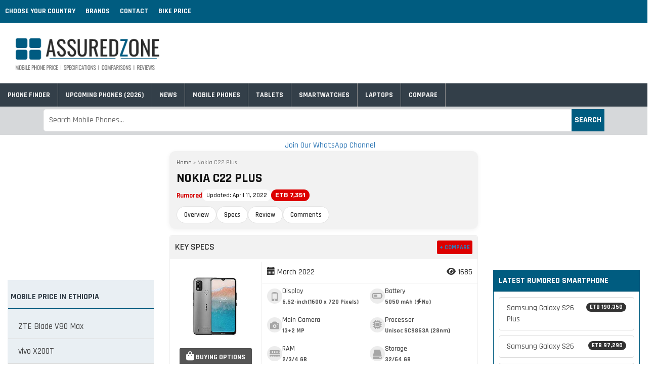

--- FILE ---
content_type: text/html; charset=utf-8
request_url: https://www.assuredzone.com/et/nokia-c22-plus-price-in-ethiopia/
body_size: 17739
content:
<!DOCTYPE html>
<html lang="en" amp="" data-amp-auto-lightbox-disable transformed="self;v=1" i-amphtml-layout="" i-amphtml-no-boilerplate="" i-amphtml-binding>
<head><meta charset="UTF-8"><meta name="viewport" content="width=device-width"><link rel="preconnect" href="https://cdn.ampproject.org"><style amp-runtime="" i-amphtml-version="012512221826001">html{overflow-x:hidden!important}html.i-amphtml-fie{height:100%!important;width:100%!important}html:not([amp4ads]),html:not([amp4ads]) body{height:auto!important}html:not([amp4ads]) body{margin:0!important}body{-webkit-text-size-adjust:100%;-moz-text-size-adjust:100%;-ms-text-size-adjust:100%;text-size-adjust:100%}html.i-amphtml-singledoc.i-amphtml-embedded{-ms-touch-action:pan-y pinch-zoom;touch-action:pan-y pinch-zoom}html.i-amphtml-fie>body,html.i-amphtml-singledoc>body{overflow:visible!important}html.i-amphtml-fie:not(.i-amphtml-inabox)>body,html.i-amphtml-singledoc:not(.i-amphtml-inabox)>body{position:relative!important}html.i-amphtml-ios-embed-legacy>body{overflow-x:hidden!important;overflow-y:auto!important;position:absolute!important}html.i-amphtml-ios-embed{overflow-y:auto!important;position:static}#i-amphtml-wrapper{overflow-x:hidden!important;overflow-y:auto!important;position:absolute!important;top:0!important;left:0!important;right:0!important;bottom:0!important;margin:0!important;display:block!important}html.i-amphtml-ios-embed.i-amphtml-ios-overscroll,html.i-amphtml-ios-embed.i-amphtml-ios-overscroll>#i-amphtml-wrapper{-webkit-overflow-scrolling:touch!important}#i-amphtml-wrapper>body{position:relative!important;border-top:1px solid transparent!important}#i-amphtml-wrapper+body{visibility:visible}#i-amphtml-wrapper+body .i-amphtml-lightbox-element,#i-amphtml-wrapper+body[i-amphtml-lightbox]{visibility:hidden}#i-amphtml-wrapper+body[i-amphtml-lightbox] .i-amphtml-lightbox-element{visibility:visible}#i-amphtml-wrapper.i-amphtml-scroll-disabled,.i-amphtml-scroll-disabled{overflow-x:hidden!important;overflow-y:hidden!important}amp-instagram{padding:54px 0px 0px!important;background-color:#fff}amp-iframe iframe{box-sizing:border-box!important}[amp-access][amp-access-hide]{display:none}[subscriptions-dialog],body:not(.i-amphtml-subs-ready) [subscriptions-action],body:not(.i-amphtml-subs-ready) [subscriptions-section]{display:none!important}amp-experiment,amp-live-list>[update]{display:none}amp-list[resizable-children]>.i-amphtml-loading-container.amp-hidden{display:none!important}amp-list [fetch-error],amp-list[load-more] [load-more-button],amp-list[load-more] [load-more-end],amp-list[load-more] [load-more-failed],amp-list[load-more] [load-more-loading]{display:none}amp-list[diffable] div[role=list]{display:block}amp-story-page,amp-story[standalone]{min-height:1px!important;display:block!important;height:100%!important;margin:0!important;padding:0!important;overflow:hidden!important;width:100%!important}amp-story[standalone]{background-color:#000!important;position:relative!important}amp-story-page{background-color:#757575}amp-story .amp-active>div,amp-story .i-amphtml-loader-background{display:none!important}amp-story-page:not(:first-of-type):not([distance]):not([active]){transform:translateY(1000vh)!important}amp-autocomplete{position:relative!important;display:inline-block!important}amp-autocomplete>input,amp-autocomplete>textarea{padding:0.5rem;border:1px solid rgba(0,0,0,.33)}.i-amphtml-autocomplete-results,amp-autocomplete>input,amp-autocomplete>textarea{font-size:1rem;line-height:1.5rem}[amp-fx^=fly-in]{visibility:hidden}amp-script[nodom],amp-script[sandboxed]{position:fixed!important;top:0!important;width:1px!important;height:1px!important;overflow:hidden!important;visibility:hidden}
/*# sourceURL=/css/ampdoc.css*/[hidden]{display:none!important}.i-amphtml-element{display:inline-block}.i-amphtml-blurry-placeholder{transition:opacity 0.3s cubic-bezier(0.0,0.0,0.2,1)!important;pointer-events:none}[layout=nodisplay]:not(.i-amphtml-element){display:none!important}.i-amphtml-layout-fixed,[layout=fixed][width][height]:not(.i-amphtml-layout-fixed){display:inline-block;position:relative}.i-amphtml-layout-responsive,[layout=responsive][width][height]:not(.i-amphtml-layout-responsive),[width][height][heights]:not([layout]):not(.i-amphtml-layout-responsive),[width][height][sizes]:not(img):not([layout]):not(.i-amphtml-layout-responsive){display:block;position:relative}.i-amphtml-layout-intrinsic,[layout=intrinsic][width][height]:not(.i-amphtml-layout-intrinsic){display:inline-block;position:relative;max-width:100%}.i-amphtml-layout-intrinsic .i-amphtml-sizer{max-width:100%}.i-amphtml-intrinsic-sizer{max-width:100%;display:block!important}.i-amphtml-layout-container,.i-amphtml-layout-fixed-height,[layout=container],[layout=fixed-height][height]:not(.i-amphtml-layout-fixed-height){display:block;position:relative}.i-amphtml-layout-fill,.i-amphtml-layout-fill.i-amphtml-notbuilt,[layout=fill]:not(.i-amphtml-layout-fill),body noscript>*{display:block;overflow:hidden!important;position:absolute;top:0;left:0;bottom:0;right:0}body noscript>*{position:absolute!important;width:100%;height:100%;z-index:2}body noscript{display:inline!important}.i-amphtml-layout-flex-item,[layout=flex-item]:not(.i-amphtml-layout-flex-item){display:block;position:relative;-ms-flex:1 1 auto;flex:1 1 auto}.i-amphtml-layout-fluid{position:relative}.i-amphtml-layout-size-defined{overflow:hidden!important}.i-amphtml-layout-awaiting-size{position:absolute!important;top:auto!important;bottom:auto!important}i-amphtml-sizer{display:block!important}@supports (aspect-ratio:1/1){i-amphtml-sizer.i-amphtml-disable-ar{display:none!important}}.i-amphtml-blurry-placeholder,.i-amphtml-fill-content{display:block;height:0;max-height:100%;max-width:100%;min-height:100%;min-width:100%;width:0;margin:auto}.i-amphtml-layout-size-defined .i-amphtml-fill-content{position:absolute;top:0;left:0;bottom:0;right:0}.i-amphtml-replaced-content,.i-amphtml-screen-reader{padding:0!important;border:none!important}.i-amphtml-screen-reader{position:fixed!important;top:0px!important;left:0px!important;width:4px!important;height:4px!important;opacity:0!important;overflow:hidden!important;margin:0!important;display:block!important;visibility:visible!important}.i-amphtml-screen-reader~.i-amphtml-screen-reader{left:8px!important}.i-amphtml-screen-reader~.i-amphtml-screen-reader~.i-amphtml-screen-reader{left:12px!important}.i-amphtml-screen-reader~.i-amphtml-screen-reader~.i-amphtml-screen-reader~.i-amphtml-screen-reader{left:16px!important}.i-amphtml-unresolved{position:relative;overflow:hidden!important}.i-amphtml-select-disabled{-webkit-user-select:none!important;-ms-user-select:none!important;user-select:none!important}.i-amphtml-notbuilt,[layout]:not(.i-amphtml-element),[width][height][heights]:not([layout]):not(.i-amphtml-element),[width][height][sizes]:not(img):not([layout]):not(.i-amphtml-element){position:relative;overflow:hidden!important;color:transparent!important}.i-amphtml-notbuilt:not(.i-amphtml-layout-container)>*,[layout]:not([layout=container]):not(.i-amphtml-element)>*,[width][height][heights]:not([layout]):not(.i-amphtml-element)>*,[width][height][sizes]:not([layout]):not(.i-amphtml-element)>*{display:none}amp-img:not(.i-amphtml-element)[i-amphtml-ssr]>img.i-amphtml-fill-content{display:block}.i-amphtml-notbuilt:not(.i-amphtml-layout-container),[layout]:not([layout=container]):not(.i-amphtml-element),[width][height][heights]:not([layout]):not(.i-amphtml-element),[width][height][sizes]:not(img):not([layout]):not(.i-amphtml-element){color:transparent!important;line-height:0!important}.i-amphtml-ghost{visibility:hidden!important}.i-amphtml-element>[placeholder],[layout]:not(.i-amphtml-element)>[placeholder],[width][height][heights]:not([layout]):not(.i-amphtml-element)>[placeholder],[width][height][sizes]:not([layout]):not(.i-amphtml-element)>[placeholder]{display:block;line-height:normal}.i-amphtml-element>[placeholder].amp-hidden,.i-amphtml-element>[placeholder].hidden{visibility:hidden}.i-amphtml-element:not(.amp-notsupported)>[fallback],.i-amphtml-layout-container>[placeholder].amp-hidden,.i-amphtml-layout-container>[placeholder].hidden{display:none}.i-amphtml-layout-size-defined>[fallback],.i-amphtml-layout-size-defined>[placeholder]{position:absolute!important;top:0!important;left:0!important;right:0!important;bottom:0!important;z-index:1}amp-img[i-amphtml-ssr]:not(.i-amphtml-element)>[placeholder]{z-index:auto}.i-amphtml-notbuilt>[placeholder]{display:block!important}.i-amphtml-hidden-by-media-query{display:none!important}.i-amphtml-element-error{background:red!important;color:#fff!important;position:relative!important}.i-amphtml-element-error:before{content:attr(error-message)}i-amp-scroll-container,i-amphtml-scroll-container{position:absolute;top:0;left:0;right:0;bottom:0;display:block}i-amp-scroll-container.amp-active,i-amphtml-scroll-container.amp-active{overflow:auto;-webkit-overflow-scrolling:touch}.i-amphtml-loading-container{display:block!important;pointer-events:none;z-index:1}.i-amphtml-notbuilt>.i-amphtml-loading-container{display:block!important}.i-amphtml-loading-container.amp-hidden{visibility:hidden}.i-amphtml-element>[overflow]{cursor:pointer;position:relative;z-index:2;visibility:hidden;display:initial;line-height:normal}.i-amphtml-layout-size-defined>[overflow]{position:absolute}.i-amphtml-element>[overflow].amp-visible{visibility:visible}template{display:none!important}.amp-border-box,.amp-border-box *,.amp-border-box :after,.amp-border-box :before{box-sizing:border-box}amp-pixel{display:none!important}amp-analytics,amp-auto-ads,amp-story-auto-ads{position:fixed!important;top:0!important;width:1px!important;height:1px!important;overflow:hidden!important;visibility:hidden}amp-story{visibility:hidden!important}html.i-amphtml-fie>amp-analytics{position:initial!important}[visible-when-invalid]:not(.visible),form [submit-error],form [submit-success],form [submitting]{display:none}amp-accordion{display:block!important}@media (min-width:1px){:where(amp-accordion>section)>:first-child{margin:0;background-color:#efefef;padding-right:20px;border:1px solid #dfdfdf}:where(amp-accordion>section)>:last-child{margin:0}}amp-accordion>section{float:none!important}amp-accordion>section>*{float:none!important;display:block!important;overflow:hidden!important;position:relative!important}amp-accordion,amp-accordion>section{margin:0}amp-accordion:not(.i-amphtml-built)>section>:last-child{display:none!important}amp-accordion:not(.i-amphtml-built)>section[expanded]>:last-child{display:block!important}
/*# sourceURL=/css/ampshared.css*/</style><meta name="robots" content="index, follow, max-image-preview:large, max-snippet:-1, max-video-preview:-1"><meta property="og:locale" content="en_US"><meta property="og:type" content="article"><meta property="og:title" content="Nokia C22 Plus"><meta property="og:description" content=" Nokia Mobile Price in Ethiopia"><meta property="og:url" content="https://www.assuredzone.com/et/nokia-c22-plus-price-in-ethiopia/"><meta property="og:site_name" content="Assuredzone (ET)"><meta property="article:published_time" content="2022-03-03T05:45:36+00:00"><meta property="article:modified_time" content="2022-04-11T02:18:09+00:00"><meta property="og:image" content="https://www.assuredzone.com/et/wp-content/uploads/sites/16/2022/03/Nokia-C22-Plus-r.jpg"><meta property="og:image:width" content="300"><meta property="og:image:height" content="300"><meta property="og:image:type" content="image/jpeg"><meta name="author" content="AS-Team"><meta name="twitter:card" content="summary_large_image"><meta name="twitter:label1" content="Written by"><meta name="twitter:data1" content="AS-Team"><meta name="generator" content="WordPress 6.9"><meta name="generator" content="AMP Plugin v2.5.5; mode=standard"><meta name="msapplication-TileImage" content="https://www.assuredzone.com/et/wp-content/uploads/sites/16/2021/11/fevicon.png"><link rel="preconnect" href="https://fonts.googleapis.com"><link rel="preload" href="https://maxcdn.bootstrapcdn.com/bootstrap/3.3.7/fonts/glyphicons-halflings-regular.eot#iefix" as="font" crossorigin=""><link rel="preconnect" href="https://fonts.gstatic.com" crossorigin=""><link rel="dns-prefetch" href="https://fonts.gstatic.com"><script async="" src="https://cdn.ampproject.org/v0.mjs" type="module" crossorigin="anonymous"></script><script async nomodule src="https://cdn.ampproject.org/v0.js" crossorigin="anonymous"></script><script src="https://cdn.ampproject.org/v0/amp-ad-0.1.mjs" async="" custom-element="amp-ad" type="module" crossorigin="anonymous"></script><script async nomodule src="https://cdn.ampproject.org/v0/amp-ad-0.1.js" crossorigin="anonymous" custom-element="amp-ad"></script><script src="https://cdn.ampproject.org/v0/amp-analytics-0.1.mjs" async="" custom-element="amp-analytics" type="module" crossorigin="anonymous"></script><script async nomodule src="https://cdn.ampproject.org/v0/amp-analytics-0.1.js" crossorigin="anonymous" custom-element="amp-analytics"></script><script src="https://cdn.ampproject.org/v0/amp-bind-0.1.mjs" async="" custom-element="amp-bind" type="module" crossorigin="anonymous"></script><script async nomodule src="https://cdn.ampproject.org/v0/amp-bind-0.1.js" crossorigin="anonymous" custom-element="amp-bind"></script><script src="https://cdn.ampproject.org/v0/amp-form-0.1.mjs" async="" custom-element="amp-form" type="module" crossorigin="anonymous"></script><script async nomodule src="https://cdn.ampproject.org/v0/amp-form-0.1.js" crossorigin="anonymous" custom-element="amp-form"></script><script src="https://cdn.ampproject.org/v0/amp-mustache-0.2.mjs" async="" custom-template="amp-mustache" type="module" crossorigin="anonymous"></script><script async nomodule src="https://cdn.ampproject.org/v0/amp-mustache-0.2.js" crossorigin="anonymous" custom-template="amp-mustache"></script><link rel="icon" href="https://www.assuredzone.com/et/wp-content/uploads/sites/16/2021/11/fevicon.png" sizes="32x32"><link rel="icon" href="https://www.assuredzone.com/et/wp-content/uploads/sites/16/2021/11/fevicon.png" sizes="192x192"><link rel="stylesheet" href="https://cdnjs.cloudflare.com/ajax/libs/font-awesome/6.7.2/css/all.min.css"><link href="https://fonts.googleapis.com/css2?family=Rajdhani:wght@400;500;600;700&amp;display=block" rel="stylesheet"><link href="https://fonts.googleapis.com/css2?family=Rubik:ital,wght@0,300..900;1,300..900&amp;display=swap" rel="stylesheet"><style amp-custom="">html{font-family:sans-serif;-webkit-text-size-adjust:100%;-ms-text-size-adjust:100%}body{margin:0}aside,details,footer,header,main,nav,section,summary{display:block}[hidden],template{display:none}a{background-color:transparent}a:active,a:hover{outline:0}b{font-weight:700}h1{margin:.67em 0;font-size:2em}small{font-size:80%}amp-img{border:0}button,input,textarea{margin:0;font:inherit;color:inherit}button{overflow:visible}button{text-transform:none}button,html input[type=button],input[type=reset],input[type=submit]{-webkit-appearance:button;cursor:pointer}button[disabled],html input[disabled]{cursor:default}button::-moz-focus-inner,input::-moz-focus-inner{padding:0;border:0}input{line-height:normal}input[type=checkbox],input[type=radio]{-webkit-box-sizing:border-box;-moz-box-sizing:border-box;box-sizing:border-box;padding:0}input[type=number]::-webkit-inner-spin-button,input[type=number]::-webkit-outer-spin-button{height:auto}input[type=search]{-webkit-box-sizing:content-box;-moz-box-sizing:content-box;box-sizing:content-box;-webkit-appearance:textfield}input[type=search]::-webkit-search-cancel-button,input[type=search]::-webkit-search-decoration{-webkit-appearance:none}textarea{overflow:auto}table{border-spacing:0;border-collapse:collapse}td,th{padding:0}@media print{*:not(#_#_#_#_#_#_),:after:not(#_#_#_#_#_#_#_#_),:before:not(#_#_#_#_#_#_#_#_){color:#000;text-shadow:none;background:0 0;-webkit-box-shadow:none;box-shadow:none}a,a:visited{text-decoration:underline}a[href]:after{content:" (" attr(href) ")"}a[href^="javascript:"]:after,a[href^="#"]:after{content:""}amp-img,tr{page-break-inside:avoid}amp-img:not(#_#_#_#_#_#_#_#_){max-width:100%}h2,h3,p{orphans:3;widows:3}h2,h3{page-break-after:avoid}}@font-face{font-family:"Glyphicons Halflings";src:url("https://maxcdn.bootstrapcdn.com/bootstrap/3.3.7/fonts/glyphicons-halflings-regular.eot");src:url("https://maxcdn.bootstrapcdn.com/bootstrap/3.3.7/fonts/glyphicons-halflings-regular.eot#iefix") format("embedded-opentype"),url("https://maxcdn.bootstrapcdn.com/bootstrap/3.3.7/fonts/glyphicons-halflings-regular.woff2") format("woff2"),url("https://maxcdn.bootstrapcdn.com/bootstrap/3.3.7/fonts/glyphicons-halflings-regular.woff") format("woff"),url("https://maxcdn.bootstrapcdn.com/bootstrap/3.3.7/fonts/glyphicons-halflings-regular.ttf") format("truetype"),url("https://maxcdn.bootstrapcdn.com/bootstrap/3.3.7/fonts/glyphicons-halflings-regular.svg#glyphicons_halflingsregular") format("svg")}.glyphicon{position:relative;top:1px;display:inline-block;font-family:"Glyphicons Halflings";font-style:normal;font-weight:400;line-height:1;-webkit-font-smoothing:antialiased;-moz-osx-font-smoothing:grayscale}.glyphicon-search:before{content:""}.glyphicon-remove:before{content:""}.glyphicon-camera:before{content:""}.glyphicon-fire:before{content:""}.glyphicon-warning-sign:before{content:""}.glyphicon-calendar:before{content:""}.glyphicon-hdd:before{content:""}.glyphicon-tasks:before{content:""}.glyphicon-link:before{content:""}.glyphicon-phone:before{content:""}*{-webkit-box-sizing:border-box;-moz-box-sizing:border-box;box-sizing:border-box}:after,:before{-webkit-box-sizing:border-box;-moz-box-sizing:border-box;box-sizing:border-box}html{font-size:10px;-webkit-tap-highlight-color:rgba(0,0,0,0)}body{font-family:"Helvetica Neue",Helvetica,Arial,sans-serif;font-size:14px;line-height:1.42857143;color:#333;background-color:#fff}button,input,textarea{font-family:inherit;font-size:inherit;line-height:inherit}a{color:#337ab7;text-decoration:none}a:focus,a:hover{color:#23527c;text-decoration:underline}a:focus{outline:5px auto -webkit-focus-ring-color;outline-offset:-2px}amp-img{vertical-align:middle}[role=button]{cursor:pointer}h1,h2,h3{font-family:inherit;font-weight:500;line-height:1.1;color:inherit}h1 small,h2 small,h3 small{font-weight:400;line-height:1;color:#777}h1,h2,h3{margin-top:20px;margin-bottom:10px}h1 small,h2 small,h3 small{font-size:65%}h1{font-size:36px}h2{font-size:30px}h3{font-size:24px}p{margin:0 0 10px}small{font-size:85%}ul{margin-top:0;margin-bottom:10px}ul ul{margin-bottom:0}.container{padding-right:15px;padding-left:15px;margin-right:auto;margin-left:auto}@media (min-width:768px){.container{width:750px}}@media (min-width:992px){.container{width:970px}}@media (min-width:1200px){.container{width:1170px}}.container-fluid{padding-right:15px;padding-left:15px;margin-right:auto;margin-left:auto}.row{margin-right:-15px;margin-left:-15px}.col-md-12,.col-md-3,.col-md-4,.col-md-6,.col-md-8{position:relative;min-height:1px;padding-right:15px;padding-left:15px}@media (min-width:992px){.col-md-12,.col-md-3,.col-md-4,.col-md-6,.col-md-8{float:left}.col-md-12{width:100%}.col-md-8{width:66.66666667%}.col-md-6{width:50%}.col-md-4{width:33.33333333%}.col-md-3{width:25%}}table{background-color:transparent}th{text-align:left}table td[class*=col-],table th[class*=col-]{position:static;display:table-cell;float:none}label{display:inline-block;max-width:100%;margin-bottom:5px;font-weight:700}input[type=search]{-webkit-box-sizing:border-box;-moz-box-sizing:border-box;box-sizing:border-box}input[type=checkbox],input[type=radio]{margin:4px 0 0;margin-top:1px \9;line-height:normal}input[type=file]{display:block}input[type=range]{display:block;width:100%}input[type=file]:focus,input[type=checkbox]:focus,input[type=radio]:focus{outline:5px auto -webkit-focus-ring-color;outline-offset:-2px}input[type=search]{-webkit-appearance:none}input[type=checkbox][disabled],input[type=radio][disabled]{cursor:not-allowed}.btn{display:inline-block;padding:6px 12px;margin-bottom:0;font-size:14px;font-weight:400;line-height:1.42857143;text-align:center;white-space:nowrap;vertical-align:middle;-ms-touch-action:manipulation;touch-action:manipulation;cursor:pointer;-webkit-user-select:none;-moz-user-select:none;-ms-user-select:none;user-select:none;background-image:none;border:1px solid transparent;border-radius:4px}.btn:focus-within,.btn:active:focus-within,.btn:active:focus,.btn:focus{outline:5px auto -webkit-focus-ring-color;outline-offset:-2px}.btn:focus-within,.btn:focus,.btn:hover{color:#333;text-decoration:none}.btn:active{background-image:none;outline:0;-webkit-box-shadow:inset 0 3px 5px rgba(0,0,0,.125);box-shadow:inset 0 3px 5px rgba(0,0,0,.125)}.btn[disabled]{cursor:not-allowed;filter:alpha(opacity=65);-webkit-box-shadow:none;box-shadow:none;opacity:.65}.btn-danger{color:#fff;background-color:#d9534f;border-color:#d43f3a}.btn-danger:focus-within,.btn-danger:focus{color:#fff;background-color:#c9302c;border-color:#761c19}.btn-danger:hover{color:#fff;background-color:#c9302c;border-color:#ac2925}.btn-danger:active{color:#fff;background-color:#c9302c;border-color:#ac2925}.btn-danger:active:focus-within,.btn-danger:active:focus,.btn-danger:active:hover{color:#fff;background-color:#ac2925;border-color:#761c19}.btn-danger:active{background-image:none}.btn-danger[disabled]:focus-within,.btn-danger[disabled]:focus,.btn-danger[disabled]:hover{background-color:#d9534f;border-color:#d43f3a}.btn-danger .badge{color:#d9534f;background-color:#fff}.navbar-brand{float:left;height:50px;padding:15px 15px;font-size:18px;line-height:20px}.navbar-brand:focus,.navbar-brand:hover{text-decoration:none}.navbar-brand>amp-img{display:block}.badge{display:inline-block;min-width:10px;padding:3px 7px;font-size:12px;font-weight:700;line-height:1;color:#fff;text-align:center;white-space:nowrap;vertical-align:middle;background-color:#777;border-radius:10px}.badge:empty{display:none}.btn .badge{position:relative;top:-1px}a.badge:focus,a.badge:hover{color:#fff;text-decoration:none;cursor:pointer}.list-group-item>.badge{float:right}.list-group-item>.badge+.badge{margin-right:5px}@-webkit-keyframes progress-bar-stripes{from{background-position:40px 0}to{background-position:0 0}}@-o-keyframes progress-bar-stripes{from{background-position:40px 0}to{background-position:0 0}}@keyframes progress-bar-stripes{from{background-position:40px 0}to{background-position:0 0}}.progress{height:20px;margin-bottom:20px;overflow:hidden;background-color:#f5f5f5;border-radius:4px;-webkit-box-shadow:inset 0 1px 2px rgba(0,0,0,.1);box-shadow:inset 0 1px 2px rgba(0,0,0,.1)}.progress-bar{float:left;width:0;height:100%;font-size:12px;line-height:20px;color:#fff;text-align:center;background-color:#337ab7;-webkit-box-shadow:inset 0 -1px 0 rgba(0,0,0,.15);box-shadow:inset 0 -1px 0 rgba(0,0,0,.15);-webkit-transition:width .6s ease;-o-transition:width .6s ease;transition:width .6s ease}.list-group{padding-left:0;margin-bottom:20px}.list-group-item{position:relative;display:block;padding:10px 15px;margin-bottom:-1px;background-color:#fff;border:1px solid #ddd}.list-group-item:first-child{border-top-left-radius:4px;border-top-right-radius:4px}.list-group-item:last-child{margin-bottom:0;border-bottom-right-radius:4px;border-bottom-left-radius:4px}a.list-group-item,button.list-group-item{color:#555}a.list-group-item:focus,a.list-group-item:hover,button.list-group-item:focus,button.list-group-item:hover{color:#555;text-decoration:none;background-color:#f5f5f5}button.list-group-item{width:100%;text-align:left}.container-fluid:after,.container-fluid:before,.container:after,.container:before,.row:after,.row:before{display:table;content:" "}.container-fluid:after,.container:after,.row:after{clear:both}.faq-section{border:1px solid #eee;border-radius:5px;padding:20px;margin:20px 0}.faq-title{font-size:20px;font-weight:600;margin-bottom:30px;color:#555}.faq-flat-list{max-width:800px;margin:0 auto 40px}.faq-box{border:1px solid #eee;border-radius:6px;padding:16px 20px;margin-bottom:20px;box-shadow:0 2px 4px rgba(0,0,0,.05)}.faq-box .question{font-weight:600;color:#222;margin-bottom:10px;font-size:18px}.faq-box .answer{font-size:16px;color:#555;line-height:1.6}.accordion{margin-bottom:24px;padding:10px 0}.accordion-container{width:100%;max-width:1240px;margin:0 auto;border:3px solid #e0e0e0;border-radius:5px;overflow:hidden}.accordion-item{width:100%}.accordion-trigger{width:100%;display:block;display:flex;background-color:#fafafa;color:#000;padding:24px;font-size:20px;font-weight:500;font-family:"Inter",sans-serif;text-align:left;border:none;gap:16px;justify-content:space-between;cursor:pointer}.accordion-icon{transition:transform .5s}.accordion-item[open] .accordion-icon{transform:rotate(45deg)}.accordion-item:not(:first-of-type) .accordion-trigger{border-top:3px solid #eaeaea}.basic-box h1{font-size:24px}.of-link{font-weight:700}.of-link:not(#_#_#_#_#_#_#_){color:#d30000}.footer-menu{background:#fff;border-top:1px solid #f2f2f2;position:fixed;padding-top:5px;bottom:0;width:100%;z-index:999;display:none}.footer-menu ul li{font-size:14px;float:left;width:25%;padding:5px;text-align:center;text-transform:uppercase}.footer-menu span{display:block}.footer-menu ul li a{color:#333}.menu-icon{color:#333;float:right}.explore-icon{color:#666;font-weight:600;margin-top:0}.wrapper{position:sticky;z-index:999;top:0;width:100%;display:none}.content{display:flex;align-items:center}.content .links{text-transform:uppercase;margin-left:80px;display:flex}.content .links li{list-style:none;line-height:70px;margin-top:10px;border-bottom:1px solid #333}.content .links li:first-of-type{border-bottom:none}.content .links li a,.content .links li label{color:#fff;font-size:14px;font-weight:500;padding:9px 17px;border-radius:3px;transition:all .2s ease}.content .links li label{display:none}.content .links li a:hover,.content .links li label:hover{background:#111}.wrapper input[type="checkbox"]{display:none}.content .links{display:block;position:fixed;background:#14181f;height:100%;width:100%;top:0px;left:-100%;margin-left:0;max-width:350px;overflow-y:auto;padding-bottom:100px;transition:all .2s ease}#show-menu:checked ~ .content .links{left:0%;width:80%}.close-menu{display:flow-root}.content .links li{margin:15px 5px}.content .links li a,.content .links li label{line-height:20px;font-size:16px;display:block;padding:8px 18px;cursor:pointer}.site-name{float:left;width:auto;border:1px solid #fff;border-radius:3px;text-align:center;margin-top:10px;margin-left:10px;padding:3px 5px;font-weight:700;text-transform:uppercase}.site-name amp-img{width:10px;float:right}.site-name a{color:#fff}.mob-search{width:65%;margin-top:-1px;float:right;padding:5px 5px}.mobile-header input:not(#_#_#_#_#_#_#_#_){padding:5px}.mobile-header button:not(#_#_#_#_#_#_#_#_){background:#333;height:35px;width:37px}.mobile-header{display:none}.mobile-header:not(#_#_#_#_#_#_#_){height:50px}.flex{display:flex;align-items:center}.mob-menu{float:left;width:100%;position:relative;border-bottom:1px solid #eee;margin-top:55px;display:none}.mob-menu ul{width:100%;margin:0;padding:0;display:flex;white-space:nowrap;flex-wrap:nowrap;overflow:scroll}.mob-menu li{position:relative;margin:7px 7px;font-size:12px;font-weight:600;text-transform:uppercase}.mob-menu li a{color:#333}.hr-links{background:#d30000;padding:2px 5px;border-radius:5px}.hr-links:not(#_#_#_#_#_#_#_){color:#fff}.mob-menu ul::-webkit-scrollbar{display:none}body{font-family:Rajdhani,sans-serif;font-size:16px;margin:0;padding:0;font-weight:500}*{list-style:none;padding:0}*:not(#_#_#_#_#_#_){text-decoration:none}amp-img{max-width:100%;height:auto}h1,h2,h3{text-transform:uppercase;font-weight:600}h2,h3{font-size:18px;line-height:1.6}input[type="text"],input[type="email"],input[type="url"],input[type="password"],input[type="search"],textarea{color:#666;border:1px solid #000;border-radius:5px;display:block;box-sizing:border-box;width:100%;padding:7px 10px;margin-bottom:5px;font-weight:500}textarea{height:50px}.badge{background:#333}table a{color:#555}#specs-list{margin-bottom:20px;border:5px solid #eee}table{width:100%;font-weight:500;background:#fafafa}th{padding:0 7px;border:5px solid #fff}td{border-bottom:5px solid #fff;width:50%;padding:5px}.pd-head{background:#eee;color:#333;padding:3px;font-weight:700;border-bottom:5px solid #eee;text-transform:uppercase}.btn{margin-bottom:5px;font-weight:600}.top-nav{float:left;position:fixed;z-index:9;width:100%;background:#005c80;margin-bottom:10px;height:45px}.top-nav ul{margin:0;padding:0;line-height:1}.top-nav li{float:left;padding:15px 10px;font-size:14px;text-transform:uppercase;font-weight:700}.top-nav li a{color:#fff}.top-nav li:hover{background:#333f49}.site-header{background:#fff;border:1px solid #fff;height:110px;float:left;margin-top:55px}.ads-banner{margin-top:55px}.ads-margin{float:left;width:100%;margin-top:10px}.navbar-brand > amp-img{margin-top:-12px;width:300px}.main-nav{float:left;width:100%;background:#333f49}.main-nav ul{margin:0;padding:0;line-height:1}.main-nav li{float:left;padding:13px 15px;border-right:1px solid #888;font-size:14px;position:relative;text-transform:uppercase;font-weight:700}.main-nav li a{color:#f2f2f2}.main-nav li:hover{background:#005c80}.search-section{float:left;width:100%;background:#d6d8da;height:55px;margin-bottom:10px;margin-top:1px;padding:1px}.header-search-form{position:relative;padding:1px;display:inline-block;width:100%;margin-top:2px}.header-search-form input{padding:10px;border:1px solid #f1f1f1;width:100%;color:#333}.header-search-form button{text-transform:uppercase;position:absolute;right:0;top:1px;border:0;color:#fff;background:#005c80;height:44px;width:65px;text-align:center;font-weight:700}.widget-item2{border:1px solid #e9eff3;margin-bottom:5px;background:#e9eff3;margin-top:10px}.widget-title2{font-size:1em;border-bottom:2px solid #005c80;text-transform:uppercase;font-weight:700;color:#333f49;padding:0 20px 10px 5px}.widget-item2 ul{margin:0;padding:0}.widget-item2 li{list-style:none;line-height:1.7;font-size:17px;padding:10px 20px 10px;border-bottom:1px solid #ddd}.widget-item2 li:last-of-type{border-bottom:none}.widget-item2 ul li a{color:#444}.widget-item2 li a:hover{color:#005c80}.widget{margin-bottom:20px}.widget-item{width:100%;float:left;margin-top:8px;border:1px solid #005c80}.widget-title{font-size:1em;border-bottom:1px solid #ddd;text-transform:uppercase;font-weight:700;color:#fff;padding:10px 10px;background:#005c80}.widget-item ul{padding:0}.widget-item ul:not(#_#_#_#_#_#_#_#_){margin:0 0}.widget-item li{line-height:1.6;height:auto;list-style:none;font-size:17px;border-bottom:1px solid #ddd;padding:10px 10px}.widget-item li:last-of-type{border-bottom:none}.widget-item ul li a{color:#444}.cat-item{margin:5px 6px;float:left;background:#f2f2f2;text-align:center}.cat-item:not(#_#_#_#_#_#_#_){font-size:15px;line-height:2;width:29%;border-bottom:none;padding:0}.cat-item a{padding:1px 8px;color:#333}.widget-item li a:hover{color:#005c80}.single-list-group{margin:10px 10px}.single-widget-item{border:1px solid #005c80;float:left;width:100%;margin-bottom:10px}.product-box{width:100%;float:left;border:1px solid #eee;border-radius:5px}.sp-head-title{float:left;width:100%;font-size:18px;font-weight:600;text-transform:uppercase;padding:10px;background:#f2f2f2;margin-bottom:5px;border-top-left-radius:5px;border-top-right-radius:5px}.sp-head-title h1{font-size:18px;font-weight:600;margin-top:5px}.comp-btn{background:#d00;float:right;margin-top:0px;border-radius:3px;padding:5px;font-size:12px;font-weight:700;text-transform:uppercase}.comp-btn:not(#_#_#_#_#_#_#_){color:#fff}.img-box{float:left;width:30%;padding:10px;border-right:1px solid #eee}.img-box amp-img{width:200px;display:block}.btn-custom{border-radius:2px;background:#555;font-weight:700;text-transform:uppercase;border:1px solid #555}.basic-box{padding:10px;float:left;width:70%;border-bottom:1px solid #eee}.sp-hits{float:right}.main-key-section{float:left;width:70%;padding:10px;display:grid}.info-greed{display:grid;grid-template-columns:repeat(2,1fr)}.d-flex{display:flex;margin-bottom:20px}.icon{width:30px;height:30px;display:flex;align-items:center;justify-content:center;color:#a6a6a6;background:rgba(196,196,196,.33);border-radius:35px;font-size:18px;padding:7px}.text span:nth-child(1){color:#333;font-size:14px;display:block}.text span:nth-child(2){color:#555;font-size:12px;font-weight:700}.ms-1{margin-top:-5px}.ms-1:not(#_#_#_#_#_#_#_){margin-left:7px}.wise-specs{padding:15px 0;float:left;width:100%;background:#eee;border-bottom-left-radius:5px;border-bottom-right-radius:5px}.fa-bag-shopping{font-size:18px}.wise-specs ul{display:flex;margin:0;padding:0;white-space:nowrap;flex-wrap:nowrap}.wise-specs ul li{margin-right:10px;font-weight:700}.wise-specs ul li a{padding:15px 10px;text-transform:uppercase;color:#555;text-align:center}.wise-specs ul li a:hover{background:#d00;color:#fff}.comment-section{padding:0 10px}.comment-section{float:left;width:100%}.comment-section h3{display:none}.comment-note{text-align:center}.comment-note{background:#f8f9fa;float:left;width:100%;padding:5px;border:1px solid #eee;border-radius:3px;font-weight:700;text-align:center;margin-top:10px}.overview{float:left;width:100%;background:#f2f2f2;padding:10px 20px;border-radius:5px;margin-bottom:10px}.comment-form-author,.comment-form-email{display:inline-block}.comment-form-cookies-consent,.comment-notes{display:none}.comment-form-url{display:none}.submit{background:#d00;border:1px solid #d00;border-radius:5px;padding:5px;color:#fff;font-weight:600;text-transform:uppercase;margin:10px 0}.entry-content{float:left;width:100%;margin-top:20px}.entry-content h2{font-size:18px;margin-bottom:10px;line-height:1.7}.entry-content h3{font-size:18px;line-height:1.7}.entry-content p{line-height:1.9;margin-bottom:20px}.entry-content li{line-height:1.9;margin-bottom:10px}.entry-content a{color:#d30000;font-weight:600}.yellow-rating:not(#_#_#_#_#_#_#_){background:#ffd700}.review-rating{width:100%;float:left;background:#171717;padding:1rem;margin-bottom:10px}.rating-heading{width:100%;display:flex;align-items:center;justify-content:space-between;border-bottom:1px solid #ccc;padding-bottom:.5 rem}.rating-heading{color:#fff;text-transform:capitalize;font-size:18px}.score-assured{width:100%;float:left;padding:0 10px}.score-assured ul{width:100%;display:flex;flex-wrap:wrap;justify-content:space-between}.score-assured ul li{width:45%;float:left;margin:1.5rem 0}.score-assured ul li span{color:#fff;margin:0 0 6px;text-transform:capitalize}.score-assured ul li p{float:right;font-weight:700}.numeric-number{float:right;width:auto;font-size:3.25rem;font-weight:700}.progress{height:8px}.site-footer{background:#222;color:#fff;padding:10px 0}.site-footer span{font-size:14px;color:#959595;text-transform:uppercase;font-weight:600}.footer-widgets{padding:10px;background:#222;border-bottom:1px solid #484a4d;border-top:5px solid #0aaee1;margin-bottom:20px}.footer-widgets,.widget,.widget-item{width:100%;float:left}.footer-widget-area{float:left;width:25%;box-sizing:border-box}.widget-title1{color:#f2f2f2;font-size:15px;font-weight:700;letter-spacing:2px;text-transform:uppercase;margin:15px 0 10px 38px}.widget-item1 li{font-weight:600;font-size:16px;list-style:none;padding:10px 40px;line-height:1.6;white-space:nowrap;overflow:hidden}.widget-item1 li a{color:#959595}@media (max-width:480px){.ads-banner,.widget-item2,.main-nav,.ram,.internal{display:none}.footer-widget-area{width:100%}.widget-item1 li:not(#_#_#_#_#_#_#_#_){margin-left:-30px}.widget-title1{margin-left:10px}.navbar-brand{padding:10px 0}.site-header{height:95px;width:100%}.search-section,.site-main{float:left;width:100%}.search-section{margin-bottom:1px}.right-sidebar{float:left;width:100%}#secondary{margin-top:2px}.desk-header{display:none}.mobile-header,.mob-menu,.footer-menu,.wrapper{display:block}.comment-form-author,.comment-form-email{display:block}.comment-form-author:not(#_#_#_#_#_#_#_),.comment-form-email:not(#_#_#_#_#_#_#_){line-height:1.9;margin-bottom:0}.img-box{width:42%}.main-key-section,.basic-box{width:58%}.info-greed{grid-template-columns:repeat(1,1fr)}}amp-img:is([sizes=auto i],[sizes^="auto," i]){contain-intrinsic-size:3000px 1500px}amp-img.amp-wp-enforced-sizes{object-fit:contain}.amp-wp-default-form-message>p{margin:1em 0;padding:.5em}.amp-wp-default-form-message[submit-success]>p.amp-wp-form-redirecting,.amp-wp-default-form-message[submitting]>p{font-style:italic}.amp-wp-default-form-message[submit-success]>p:not(.amp-wp-form-redirecting){background-color:#90ee90;border:1px solid green;color:#000}.amp-wp-default-form-message[submit-error]>p{background-color:#ffb6c1;border:1px solid red;color:#000}.amp-wp-default-form-message[submit-success]>p:empty{display:none}amp-img img,amp-img noscript{image-rendering:inherit;object-fit:inherit;object-position:inherit}:root{--wp-block-synced-color:#7a00df;--wp-block-synced-color--rgb:122,0,223;--wp-bound-block-color:var(--wp-block-synced-color);--wp-editor-canvas-background:#ddd;--wp-admin-theme-color:#007cba;--wp-admin-theme-color--rgb:0,124,186;--wp-admin-theme-color-darker-10:#006ba1;--wp-admin-theme-color-darker-10--rgb:0,107,160.5;--wp-admin-theme-color-darker-20:#005a87;--wp-admin-theme-color-darker-20--rgb:0,90,135;--wp-admin-border-width-focus:2px}@media (min-resolution:192dpi){:root{--wp-admin-border-width-focus:1.5px}}:root{--wp--preset--font-size--normal:16px;--wp--preset--font-size--huge:42px}html :where(.has-border-color){border-style:solid}html :where([data-amp-original-style*=border-top-color]){border-top-style:solid}html :where([data-amp-original-style*=border-right-color]){border-right-style:solid}html :where([data-amp-original-style*=border-bottom-color]){border-bottom-style:solid}html :where([data-amp-original-style*=border-left-color]){border-left-style:solid}html :where([data-amp-original-style*=border-width]){border-style:solid}html :where([data-amp-original-style*=border-top-width]){border-top-style:solid}html :where([data-amp-original-style*=border-right-width]){border-right-style:solid}html :where([data-amp-original-style*=border-bottom-width]){border-bottom-style:solid}html :where([data-amp-original-style*=border-left-width]){border-left-style:solid}html :where(amp-img[class*=wp-image-]),html :where(amp-anim[class*=wp-image-]){height:auto;max-width:100%}:where(figure){margin:0 0 1em}html :where(.is-position-sticky){--wp-admin--admin-bar--position-offset:var(--wp-admin--admin-bar--height,0px)}@media screen and (max-width:600px){html :where(.is-position-sticky){--wp-admin--admin-bar--position-offset:0px}}.faq-flat-list{margin:30px 0;font-family:rubik}.faq-box{background:#fff;border-left:4px solid #ff6b00;padding:18px 20px;margin-bottom:15px;border-radius:8px;box-shadow:0 4px 12px rgba(0,0,0,.06)}.question{font-size:17px;font-weight:600;margin-bottom:6px;color:#222}.answer{font-size:15px;line-height:1.6;color:#555}.sticky-header{position:sticky;top:50px;z-index:999;background:linear-gradient(180deg,#fff,#f6f7f9);padding-bottom:6px}.sticky-header::after{content:"";display:block;height:1px}.top-section{background:#f2f2f2;padding:14px 14px 10px;border-radius:12px;margin-bottom:12px;box-shadow:0 2px 8px rgba(0,0,0,.06)}.breadcrumbs{font-size:12px;color:#777;margin-bottom:6px}.breadcrumbs a{color:#555;text-decoration:none}.product-title{font-size:22px;line-height:1.3;margin:4px 0 6px;font-weight:800;color:#111}.meta-row{display:flex;align-items:center;gap:8px;flex-wrap:wrap;margin-bottom:10px}.brand{font-size:13px}.brand a{color:#d40000;font-weight:700;text-decoration:none}.updated,.sticky-price{font-size:12px;color:#000;background:#fff;padding:3px 8px;border-radius:20px;white-space:nowrap}.sticky-price{font-family:rubik;background:#d00;color:#fff;font-weight:600}.toc{margin-top:10px}.toc ul{display:flex;gap:8px;padding:0;margin:0;list-style:none}.toc ul li a{display:inline-block;padding:7px 14px;font-size:13px;font-weight:600;color:#333;background:#fff;border-radius:20px;border:1px solid #e2e2e2;white-space:nowrap;text-decoration:none}.toc ul li a:hover{background:#111;color:#fff;border-color:#111}@media (max-width: 767px){.toc ul{overflow-x:auto;overflow-y:hidden;-webkit-overflow-scrolling:touch;scrollbar-width:none;padding-bottom:4px}.toc ul::-webkit-scrollbar{display:none}}@media (min-width: 768px){.product-title{font-size:26px}}.toc-anchor{display:block;position:relative;top:-200px;visibility:hidden}.mobile-republic-banner{display:none;text-align:center}@media (max-width: 767px){.mobile-republic-banner{display:block;margin-bottom:10px}.mobile-republic-banner amp-img{max-width:100%;height:auto}}.hg-table{margin:10px 0}.main-part{border:1px solid #ccc;padding:7px}.amp-wp-ea909fe:not(#_#_#_#_#_){margin-bottom:10px;display:inline-flex;align-items:center;gap:8px;background-color:#25d366;color:white;padding:12px 20px;border-radius:5px;text-decoration:none;font-weight:bold}.amp-wp-291be4d:not(#_#_#_#_#_){color:#d30000}.amp-wp-d812051:not(#_#_#_#_#_){width:75%}.amp-wp-4657001:not(#_#_#_#_#_){color:#fbc000}.amp-wp-337dc0f:not(#_#_#_#_#_){width:70%}

/*# sourceURL=amp-custom.css */</style><link rel="canonical" href="https://www.assuredzone.com/et/nokia-c22-plus-price-in-ethiopia/"><script type="application/ld+json" class="yoast-schema-graph">{"@context":"https://schema.org","@graph":[{"@type":"Article","@id":"https://www.assuredzone.com/et/nokia-c22-plus-price-in-ethiopia/#article","isPartOf":{"@id":"https://www.assuredzone.com/et/nokia-c22-plus-price-in-ethiopia/"},"author":{"name":"AS-Team","@id":"https://www.assuredzone.com/et/#/schema/person/52a0a7417ed5844cbd30cdfcc1275cc8"},"headline":"Nokia C22 Plus","datePublished":"2022-03-03T05:45:36+00:00","dateModified":"2022-04-11T02:18:09+00:00","mainEntityOfPage":{"@id":"https://www.assuredzone.com/et/nokia-c22-plus-price-in-ethiopia/"},"wordCount":8,"commentCount":0,"image":{"@id":"https://www.assuredzone.com/et/nokia-c22-plus-price-in-ethiopia/#primaryimage"},"thumbnailUrl":"https://www.assuredzone.com/et/wp-content/uploads/sites/16/2022/03/Nokia-C22-Plus-r.jpg","articleSection":["Rumored"],"inLanguage":"en-US","potentialAction":[{"@type":"CommentAction","name":"Comment","target":["https://www.assuredzone.com/et/nokia-c22-plus-price-in-ethiopia/#respond"]}]},{"@type":"WebPage","@id":"https://www.assuredzone.com/et/nokia-c22-plus-price-in-ethiopia/","url":"https://www.assuredzone.com/et/nokia-c22-plus-price-in-ethiopia/","name":"Nokia C22 Plus Price in Ethiopia - Assuredzone (ET)","isPartOf":{"@id":"https://www.assuredzone.com/et/#website"},"primaryImageOfPage":{"@id":"https://www.assuredzone.com/et/nokia-c22-plus-price-in-ethiopia/#primaryimage"},"image":{"@id":"https://www.assuredzone.com/et/nokia-c22-plus-price-in-ethiopia/#primaryimage"},"thumbnailUrl":"https://www.assuredzone.com/et/wp-content/uploads/sites/16/2022/03/Nokia-C22-Plus-r.jpg","datePublished":"2022-03-03T05:45:36+00:00","dateModified":"2022-04-11T02:18:09+00:00","author":{"@id":"https://www.assuredzone.com/et/#/schema/person/52a0a7417ed5844cbd30cdfcc1275cc8"},"breadcrumb":{"@id":"https://www.assuredzone.com/et/nokia-c22-plus-price-in-ethiopia/#breadcrumb"},"inLanguage":"en-US","potentialAction":[{"@type":"ReadAction","target":["https://www.assuredzone.com/et/nokia-c22-plus-price-in-ethiopia/"]}]},{"@type":"ImageObject","inLanguage":"en-US","@id":"https://www.assuredzone.com/et/nokia-c22-plus-price-in-ethiopia/#primaryimage","url":"https://www.assuredzone.com/et/wp-content/uploads/sites/16/2022/03/Nokia-C22-Plus-r.jpg","contentUrl":"https://www.assuredzone.com/et/wp-content/uploads/sites/16/2022/03/Nokia-C22-Plus-r.jpg","width":300,"height":300,"caption":"Nokia C22 Plus Price in Ethiopia"},{"@type":"BreadcrumbList","@id":"https://www.assuredzone.com/et/nokia-c22-plus-price-in-ethiopia/#breadcrumb","itemListElement":[{"@type":"ListItem","position":1,"name":"Home","item":"https://www.assuredzone.com/et/"},{"@type":"ListItem","position":2,"name":"Nokia C22 Plus"}]},{"@type":"WebSite","@id":"https://www.assuredzone.com/et/#website","url":"https://www.assuredzone.com/et/","name":"Assuredzone (ET)","description":"Price in Ethiopia","potentialAction":[{"@type":"SearchAction","target":{"@type":"EntryPoint","urlTemplate":"https://www.assuredzone.com/et/?s={search_term_string}"},"query-input":{"@type":"PropertyValueSpecification","valueRequired":true,"valueName":"search_term_string"}}],"inLanguage":"en-US"},{"@type":"Person","@id":"https://www.assuredzone.com/et/#/schema/person/52a0a7417ed5844cbd30cdfcc1275cc8","name":"AS-Team","image":{"@type":"ImageObject","inLanguage":"en-US","@id":"https://www.assuredzone.com/et/#/schema/person/image/","url":"https://secure.gravatar.com/avatar/97955b88ef9fce58e647fd6816932599eea3b14bdb6f2279cb2b7fc25b31f2bc?s=96\u0026d=mm\u0026r=g","contentUrl":"https://secure.gravatar.com/avatar/97955b88ef9fce58e647fd6816932599eea3b14bdb6f2279cb2b7fc25b31f2bc?s=96\u0026d=mm\u0026r=g","caption":"AS-Team"},"description":"AS Team is a group of tech writers at AssuredZone, sharing the latest mobile news, phone launches, and price updates from around the world.","sameAs":["https://www.assuredzone.com"]}]}</script><link rel="alternate" type="application/rss+xml" title="Assuredzone (ET) » Nokia C22 Plus Comments Feed" href="https://www.assuredzone.com/et/nokia-c22-plus-price-in-ethiopia/feed/"><link rel="alternate" title="oEmbed (JSON)" type="application/json+oembed" href="https://www.assuredzone.com/et/wp-json/oembed/1.0/embed?url=https%3A%2F%2Fwww.assuredzone.com%2Fet%2Fnokia-c22-plus-price-in-ethiopia%2F"><link rel="alternate" title="oEmbed (XML)" type="text/xml+oembed" href="https://www.assuredzone.com/et/wp-json/oembed/1.0/embed?url=https%3A%2F%2Fwww.assuredzone.com%2Fet%2Fnokia-c22-plus-price-in-ethiopia%2F&amp;format=xml"><link rel="https://api.w.org/" href="https://www.assuredzone.com/et/wp-json/"><link rel="alternate" title="JSON" type="application/json" href="https://www.assuredzone.com/et/wp-json/wp/v2/posts/2096"><link rel="EditURI" type="application/rsd+xml" title="RSD" href="https://www.assuredzone.com/et/xmlrpc.php?rsd"><link rel="shortlink" href="https://www.assuredzone.com/et/?p=2096"><link rel="apple-touch-icon" href="https://www.assuredzone.com/et/wp-content/uploads/sites/16/2021/11/fevicon.png"><title>Nokia C22 Plus Price in Ethiopia - Assuredzone</title></head>
<body>


<div class="mobile-header top-nav">
    <div class="site-name"><a href="https://www.assuredzone.com/et/">Assuredzone</a></div>
<div class="mob-search">
 <div class="header-line-search "> 
               
    <div class="header-search-form">
    <form role="search" method="get" action="https://www.assuredzone.com/et/" target="_top">
      <input class="col" name="s" type="text" placeholder="Search Mobile Phones..." value="">
   <button class="glyphicon glyphicon-search mob-icon" aria-label="enter"></button>
</form>
    </div>
</div> 
</div>
</div> 

<nav class="flex mob-menu">
  
<ul class="hr-slide">
<li><a href="https://www.assuredzone.com/countries/" class="hr-links">Choose Your Country</a></li>
<li><a href="https://www.assuredzone.com/et/brands/">Brands</a></li>  
  
 
<li><a href="https://www.assuredzone.com/et/upcoming-phones/">Upcoming Phones</a></li>
  
  
  
<li><a href="https://www.assuredzone.com/et/phone-finder/">Phone Finder</a></li>    
<li><a href="https://www.assuredzone.com/et/wearables/">Smartwatches</a></li>
<li><a href="https://www.assuredzone.com/et/tablets/">Tablets</a></li>
<li><a href="https://www.assuredzone.com/et/laptops/">Laptops</a></li>  
<li><a href="https://www.assuredzone.com/ae/compare/">Compare</a></li>
<li><a href="https://91bikee.com/" target="_blank" class="hr-links">Bike Price</a></li>
</ul>

</nav>



    
<div class="desk-header">
<nav class="top-nav"> 
<div class="top-menu-items"><ul>
 <li><a href="https://www.assuredzone.com/countries/">Choose Your Country</a></li>
 <li><a href="https://www.assuredzone.com/et/brands/">Brands</a></li>
 <li><a href="https://www.assuredzone.com/contact/">Contact</a></li>
 <li><a href="https://91bikee.com/" target="_blank">Bike Price</a></li>
</ul> </div>
</nav>  
<div class="container-fluid">
<div class="row">
<header class="site-header col-md-4" role="banner">
<a class="navbar-brand" href="https://www.assuredzone.com/et/"> <amp-img src="https://www.assuredzone.com/et/wp-content/themes/as-360/img/logo.png" alt="Site logo" width="340" height="90" class="amp-wp-enforced-sizes i-amphtml-layout-intrinsic i-amphtml-layout-size-defined" layout="intrinsic" i-amphtml-layout="intrinsic"><i-amphtml-sizer slot="i-amphtml-svc" class="i-amphtml-sizer"><img alt="" aria-hidden="true" class="i-amphtml-intrinsic-sizer" role="presentation" src="[data-uri]"></i-amphtml-sizer><noscript><img src="https://www.assuredzone.com/et/wp-content/themes/as-360/img/logo.png" alt="Site logo" width="340" height="90"></noscript></amp-img></a>
</header> 
<div class="ads-banner col-md-8">
  
</div> 
</div> 
</div> 

 
    
    <nav class="main-nav">    
        <li><a href="https://www.assuredzone.com/et/phone-finder/">Phone Finder</a></li>    
        <li><a href="https://www.assuredzone.com/et/upcoming-phones/">Upcoming Phones (2026)</a></li>
        <li><a href="https://www.assuredzone.com/news/">News</a></li>    
        <li><a href="https://www.assuredzone.com/et/">Mobile Phones</a></li>
        <li><a href="https://www.assuredzone.com/et/tablets/">Tablets</a></li>
        <li><a href="https://www.assuredzone.com/et/wearables/">Smartwatches</a></li>
        <li><a href="https://www.assuredzone.com/et/laptops/">Laptops</a></li>
        <li><a href="https://www.assuredzone.com/et/compare/">Compare</a></li>  
    </nav>

 
  
  
<div class="search-section">
<div class="container">
<div class="header-line-search col-md-12"> 
 
<div class="header-line-search "> 
               
    <div class="header-search-form">
		<form role="search" method="get" action="https://www.assuredzone.com/et/" target="_top">
			<input class="col" name="s" type="text" placeholder="Search Mobile Phones..." value="">
			<button type="submit" aria-label="submit">Search</button>
		</form>
    </div>
</div></div></div>
</div> 
</div> 
 

<div class="container-fluid">
<div id="primary" class="content-area row">

<aside id="secondary" class="col-md-3" role="complementary">
  
<div class="ads-margin">

    

  
  <center>
 <amp-ad layout="fixed" width="320" height="250" type="adsense" data-ad-client="ca-pub-7307761372537463" data-ad-slot="4758729866" class="i-amphtml-layout-fixed i-amphtml-layout-size-defined" style="width:320px;height:250px" i-amphtml-layout="fixed">
</amp-ad>
</center>

 
</div>	
  


<div class="widget">
<div class="widget-item2">
<h2 class="widget-title2">Mobile Price in Ethiopia</h2>
<ul>

 <li><a href="https://www.assuredzone.com/et/zte-blade-v80-max-price-in-ethiopia/"> ZTE Blade V80 Max </a></li>               
 <li><a href="https://www.assuredzone.com/et/vivo-x200t-price-in-ethiopia/"> vivo X200T </a></li>               
 <li><a href="https://www.assuredzone.com/et/samsung-galaxy-s26-plus-price-in-ethiopia/"> Samsung Galaxy S26 Plus </a></li>               
 <li><a href="https://www.assuredzone.com/et/samsung-galaxy-s26-price-in-ethiopia/"> Samsung Galaxy S26 </a></li>               
 <li><a href="https://www.assuredzone.com/et/iqoo-15-ultra-price-in-ethiopia/"> iQOO 15 Ultra </a></li>               

</ul>
</div>


<div class="widget-item2">
<h2 class="widget-title2">Smartwatch Price in Ethiopia</h2>
<ul>

 <li><a href="https://www.assuredzone.com/et/oneplus-watch-3-lite-price-in-ethiopia/"> OnePlus Watch 3 Lite </a></li>               
 <li><a href="https://www.assuredzone.com/et/honor-watch-x5-price-in-ethiopia/"> Honor Watch X5 </a></li>               
 <li><a href="https://www.assuredzone.com/et/redmi-watch-6-price-in-ethiopia/"> Redmi Watch 6 </a></li>               
 <li><a href="https://www.assuredzone.com/et/apple-watch-se-3-price-in-ethiopia/"> Apple Watch SE 3 </a></li>               
 <li><a href="https://www.assuredzone.com/et/apple-watch-series-11-price-in-ethiopia/"> Apple Watch Series 11 </a></li>               

</ul>
</div>



<div class="widget-item2">
<h2 class="widget-title2">Tablets Price in Ethiopia</h2>
<ul>

 <li><a href="https://www.assuredzone.com/et/ulefone-rugking-pad-2-pro-price-in-ethiopia/"> Ulefone RugKing Pad 2 Pro </a></li>               
 <li><a href="https://www.assuredzone.com/et/realme-pad-3-price-in-ethiopia/"> Realme Pad 3 </a></li>               
 <li><a href="https://www.assuredzone.com/et/oneplus-pad-go-2-price-in-ethiopia/"> OnePlus Pad Go 2 </a></li>               
 <li><a href="https://www.assuredzone.com/et/poco-pad-x1-price-in-ethiopia/"> Poco Pad X1 </a></li>               
 <li><a href="https://www.assuredzone.com/et/poco-pad-m1-price-in-ethiopia/"> Poco Pad M1 </a></li>               

</ul>
</div>


<div class="widget-item2">
<h2 class="widget-title2">Laptops Price in Ethiopia</h2>
<ul>

 <li><a href="https://www.assuredzone.com/et/apple-macbook-pro-m3-pro-16-inch-price-in-ethiopia/"> Apple MacBook Pro (M3 Pro, 16-inch) </a></li>               
 <li><a href="https://www.assuredzone.com/et/apple-macbook-pro-m3-max-16-inch-price-in-ethiopia/"> Apple MacBook Pro (M3 Max, 16-inch) </a></li>               
 <li><a href="https://www.assuredzone.com/et/apple-macbook-pro-m3-max-14-inch-price-in-ethiopia/"> Apple MacBook Pro (M3 Max, 14-inch) </a></li>               
 <li><a href="https://www.assuredzone.com/et/apple-macbook-pro-m3-14-inch-price-in-ethiopia/"> Apple MacBook Pro (M3, 14-inch) </a></li>               
 <li><a href="https://www.assuredzone.com/et/dell-inspiron-3520-price-in-ethiopia/"> Dell Inspiron 3520 </a></li>               

</ul>
</div>



</div> 
</aside>
	
	
<main id="main" class="site-main col-md-6">
  
    
  
  


<center>
  
<a class="wp-button amp-wp-ea909fe" href="https://whatsapp.com/channel/0029Vb62NK25fM5WHTvu9N1N" target="_blank" data-amp-original-style="margin-bottom:10px; display:inline-flex;align-items:center;gap:8px;background-color:#25D366;color:white;padding:12px 20px;border-radius:5px;text-decoration:none;font-weight:bold;">
  <amp-img src="https://upload.wikimedia.org/wikipedia/commons/6/6b/WhatsApp.svg" alt="WhatsApp" width="20" height="20" class="amp-wp-enforced-sizes i-amphtml-layout-intrinsic i-amphtml-layout-size-defined" layout="intrinsic" i-amphtml-layout="intrinsic"><i-amphtml-sizer slot="i-amphtml-svc" class="i-amphtml-sizer"><img alt="" aria-hidden="true" class="i-amphtml-intrinsic-sizer" role="presentation" src="[data-uri]"></i-amphtml-sizer><noscript><img src="https://upload.wikimedia.org/wikipedia/commons/6/6b/WhatsApp.svg" alt="WhatsApp" width="20" height="20"></noscript></amp-img>
  Join Our WhatsApp Channel
</a>  
</center>

    
<div class="top-section sticky-header">

  <div class="breadcrumbs"><span><span><a href="https://www.assuredzone.com/et/">Home</a></span> » <span class="breadcrumb_last" aria-current="page">Nokia C22 Plus</span></span></div>
  <h1 class="product-title">Nokia C22 Plus</h1>

  <div class="meta-row">
    <div class="brand">
      <a href="https://www.assuredzone.com/et/rumored/">Rumored</a>                </div>

    <div class="updated">
      Updated: April 11, 2022    </div>

    <div class="sticky-price">
    ETB 7,351    </div>
   
    
   
  </div>







  <div class="toc">
    <ul>
      <li><a href="#overview">Overview</a></li>
                  <li><a href="#specs">Specs</a></li>
    <li><a href="#review">Review</a></li>
    <li><a href="#discuss">Comments</a></li>
    </ul>
  </div>

</div>




<div class="mobile-republic-banner">
  <amp-ad layout="fixed" width="300" height="250" type="adsense" data-ad-client="ca-pub-7307761372537463" data-ad-slot="4758729866" class="i-amphtml-layout-fixed i-amphtml-layout-size-defined" style="width:300px;height:250px" i-amphtml-layout="fixed">
</amp-ad> 
</div>  




<center> </center>

<span id="overview" class="toc-anchor"></span>
<div class="product-box">
<div class="sp-head-title">
<span>Key Specs</span>

<a class="comp-btn" href="https://www.assuredzone.com/et/compare/?c1=Nokia%20C22%20Plus">+ Compare</a>
</div>	
<div class="img-box">

<center>
<a href="https://www.assuredzone.com/et/nokia-c22-plus-price-in-ethiopia/"><amp-img width="300" height="300" src="https://www.assuredzone.com/et/wp-content/uploads/sites/16/2022/03/Nokia-C22-Plus-r.jpg" class="attachment-large size-large wp-post-image amp-wp-enforced-sizes i-amphtml-layout-intrinsic i-amphtml-layout-size-defined" alt="Nokia C22 Plus Price in Ethiopia" title="Nokia C22 Plus" srcset="https://www.assuredzone.com/et/wp-content/uploads/sites/16/2022/03/Nokia-C22-Plus-r.jpg 300w, https://www.assuredzone.com/et/wp-content/uploads/sites/16/2022/03/Nokia-C22-Plus-r-150x150.jpg 150w" sizes="(max-width: 300px) 100vw, 300px" data-hero-candidate="" layout="intrinsic" disable-inline-width="" data-hero i-amphtml-ssr i-amphtml-layout="intrinsic"><i-amphtml-sizer slot="i-amphtml-svc" class="i-amphtml-sizer"><img alt="" aria-hidden="true" class="i-amphtml-intrinsic-sizer" role="presentation" src="[data-uri]"></i-amphtml-sizer><img class="i-amphtml-fill-content i-amphtml-replaced-content" decoding="async" fetchpriority="high" alt="Nokia C22 Plus Price in Ethiopia" src="https://www.assuredzone.com/et/wp-content/uploads/sites/16/2022/03/Nokia-C22-Plus-r.jpg" srcset="https://www.assuredzone.com/et/wp-content/uploads/sites/16/2022/03/Nokia-C22-Plus-r.jpg 300w, https://www.assuredzone.com/et/wp-content/uploads/sites/16/2022/03/Nokia-C22-Plus-r-150x150.jpg 150w" sizes="(max-width: 300px) 100vw, 300px" title="Nokia C22 Plus"></amp-img>  

  
  
 
  
 
</a><a class="btn btn-danger btn-custom" href="https://www.assuredzone.com/checkout/?phone_name=Nokia+C22+Plus"><i class="fa-solid fa-bag-shopping"></i> Buying Options</a> 



 </center>
</div>



<div class="basic-box">
<span class="date-meta"><span class="glyphicon glyphicon-calendar"></span> March 2022</span>
  
  
<span class="sp-hits"><i class="fa fa-eye"></i> 1685  </span>	


</div>

<div class="main-key-section info-greed">

	
<div class="info d-flex">
<div class="icon"><span class="glyphicon glyphicon-phone"></span></div>
<div class="text ms-1"> 
<span>Display</span>
<span>6.52-inch(1600 x 720 Pixels)</span>
</div>	
</div>

<div class="info d-flex">
<div class="icon"><i class="fa-solid fa-battery-half"></i></div>
<div class="text ms-1"> 
<span>Battery</span>
<span>5050 mAh (<i class="fa-solid fa-bolt"></i>No)</span>
</div>	
</div>

<div class="info d-flex">
<div class="icon"><span class="glyphicon glyphicon-camera"></span></div>
<div class="text ms-1"> 
<span>Main Camera</span>
<span>13+2 MP</span>
</div>	
</div>

  
  
<div class="info d-flex">
<div class="icon"><i class="fa-solid fa-microchip"></i></div>
<div class="text ms-1"> 
<span>Processor</span>
<span>Unisoc SC9863A (28nm)</span>
</div>	
</div>



<div class="info d-flex ram">
<div class="icon"><i class="fa-solid fa-memory"></i></div>
<div class="text ms-1"> 
<span>RAM</span>
<span>2/3/4 GB</span>
</div>	
</div>

<div class="info d-flex internal">
<div class="icon"><span class="glyphicon glyphicon-hdd"></span></div>
<div class="text ms-1"> 
<span>Storage</span>
<span>32/64 GB</span>
</div>	
</div>
</div>
  
  
  

<div class="wise-specs">

<ul>


<li><a href="https://www.assuredzone.com/et/emi-calculator/?title=Nokia+C22+Plus&amp;price=7351"> <i class="fa fa-calculator"></i> EMI Calculator
</a></li>
  
    
</ul>
  
  

</div>
  




</div> 
  
  

<div class="comment-note"><span class="glyphicon glyphicon-warning-sign"></span> Unoffical Specifications </div>


<center>
  
     <amp-ad layout="fixed" width="300" height="250" type="adsense" data-ad-client="ca-pub-7307761372537463" data-ad-slot="6676981431" class="i-amphtml-layout-fixed i-amphtml-layout-size-defined" style="width:300px;height:250px" i-amphtml-layout="fixed">
</amp-ad></center>

<div class="entry-content">


<div class="overview"> <h2>Nokia C22 Plus Price in Ethiopia</h2>  
     <p>
        Nokia C22 Plus Price in Ethiopia is expected to start at around ETB 7,351. 
        The smartphone has 6.52-inch        (HD+)
        IPS LCD display with
        1600 x 720 Pixels resolution.
    </p>
    

<table class="hg-table">
<tbody>
<tr>
<th class="main-part" scope="row">Product Name</th>
<td class="main-part">Nokia C22 Plus</td>  
</tr>
  
<tr>
<th class="main-part" scope="row">Price in Ethiopia</th>
<td class="main-part">ETB 7,351</td>  
</tr>  
  
<tr>
<th class="main-part" scope="row">Last Time Price Updated on</th>
<td class="main-part">April 11, 2022</td>  
</tr>
  

    <tr>
        <th class="main-part" scope="row">Explore Price List</th>
        <td class="main-part"> <a href="https://www.assuredzone.com/et/nokia-mobile-price-in-ethiopia/">Nokia Mobile Price in Ethiopia</a>
</td>  
    </tr>

 

<tr>
<th class="main-part" scope="row">Colors</th>
<td class="main-part">Dark Cyan, Warm Gray</td>  
</tr>

<tr>
<th class="main-part" scope="row">Storage Option</th>
<td class="main-part">(2GB+32GB) (3GB+32GB) (3GB+64GB) (4GB+64GB)</td>  
</tr>
</tbody>  
</table>


  
      
    

    </div>
 
    
  
  

  


<h2 id="specs">Nokia C22 Plus Full Specifications</h2>


<div id="specs-list">
<div class="pd-head">Network</div>
<table>
<tbody>
<tr><td>Technology</td><td>GSM/HSPA/LTE</td></tr><tr><td>4G/LTE</td><td>Yes</td></tr><tr><td>5G Support</td><td>No</td></tr><tr><td>SIM Size</td><td>Nano SIM</td></tr><tr><td>SIM Type</td><td>Dual</td></tr></tbody>
</table>
</div>

<div id="specs-list">
<div class="pd-head">General Information</div>
<table>
<tbody>
<tr><td>Manufacturer</td> <td>Rumored </td> </tr>    
<tr><td>Model Name</td><td>Nokia C21 Plus</td></tr><tr><td>Launch Date</td><td>3 March 2022</td></tr><tr><td>Release Date</td><td>March 2022</td></tr><tr><td>Colors</td><td>Dark Cyan, Warm Gray</td></tr><tr><td>Smartphone range</td><td>Budget</td></tr></tbody>
</table>
</div>

<div id="specs-list">
<div class="pd-head">Body</div>
<table>
<tbody>
<tr><td>Dimensions (mm)</td><td>164.8 x 75.9 x 8.6</td></tr><tr><td>Weight (g)</td><td>178</td></tr><tr><td>Materials</td><td>Glass front, aluminum frame, plastic back</td></tr></tbody>
</table>
</div>
  
<div id="specs-list">
<div class="pd-head">Display</div>
<table>
<tbody>
<tr><td>Display Size</td><td>6.52-inch</td></tr><tr><td>Resolution</td><td>1600 x 720 Pixels</td></tr><tr><td>Resolution Type</td><td>HD+</td></tr><tr><td>Display Type</td><td>IPS LCD</td></tr></tbody>
</table>
</div>

<div id="specs-list">
<div class="pd-head">Battery</div>
<table>
<tbody>
<tr><td>Battery Type</td><td>Non-Removable</td></tr><tr><td>Battery Capacity</td><td>5050 mAh</td></tr><tr><td>Fast Charging</td><td>No</td></tr></tbody>
</table>
</div>

<div id="specs-list">
<div class="pd-head">Performance</div>
<table>
<tbody>
<tr><td>Processor</td><td>Unisoc SC9863A (28nm)</td></tr><tr><td>Processor Core</td><td>Octa-core</td></tr><tr><td>Clock Speed</td><td>1.2 GHz</td></tr><tr><td>GPU</td><td>IMG8322</td></tr></tbody>
</table>
</div>

<div id="specs-list">
<div class="pd-head">Storage</div>
<table>
<tbody>
<tr><td>RAM</td><td>2/3/4 GB</td></tr><tr><td>Internal Storage</td><td>32/64 GB</td></tr><tr><td>Expandable Storage</td><td>Yes - MicroSDXC</td></tr><tr><td>Variant</td><td>(2GB+32GB) (3GB+32GB) (3GB+64GB) (4GB+64GB)</td></tr></tbody>
</table>
</div>

<div id="specs-list">
<div class="pd-head">Primary Camera</div>
<table>
<tbody>
<tr><td>Camera Setup</td><td>Dual</td></tr><tr><td>Camera Resolution</td><td>13+2 MP</td></tr><tr><td>Flash</td><td>Yes</td></tr></tbody>
</table>
</div>


<div id="specs-list">
<div class="pd-head">Selfie Camera</div>
<table>
<tbody>
<tr><td>Camera Setup</td><td>Single</td></tr><tr><td>Camera Resolution</td><td>5 MP</td></tr></tbody>
</table>
</div>

<div id="specs-list">
<div class="pd-head">Software</div>
<table>
<tbody>
<tr><td>Operating System</td><td>Android 11</td></tr><tr><td>User Interface (Ui)</td><td>Go Edition</td></tr></tbody>
</table>
</div>

<div id="specs-list">
<div class="pd-head">Connectivity</div>
<table>
<tbody>
<tr><td>Wi-FI</td><td>Yes</td></tr><tr><td>Wi-Fi Version</td><td>802.11 b/g/n</td></tr><tr><td>Hotspot</td><td>Yes</td></tr><tr><td>Bluetooth</td><td>Yes</td></tr><tr><td>Bluetooth Version</td><td>4.2</td></tr><tr><td>GPS</td><td>Yes</td></tr><tr><td>Audio Jack</td><td>3.5 mm</td></tr><tr><td>USB Type</td><td>microUSB 2.0</td></tr><tr><td>OTG</td><td>No</td></tr><tr><td>Infrared</td><td>No</td></tr><tr><td>NFC</td><td>No</td></tr></tbody>
</table>
</div>

<div id="specs-list">
<div class="pd-head">Sensors</div>
<table>
<tbody>
<tr><td>Fingerprint</td><td>Yes (Rear-mounted)</td></tr><tr><td>Accelerometer</td><td>Yes</td></tr><tr><td>Proximity</td><td>Yes</td></tr></tbody>
</table>
</div>


 

<div id="specs-list">
<div class="pd-head" id="price">Price Information</div>
<table>
<tbody>
<tr>
<td width="50%">Price</td>
<td width="50%"><span data-amp-original-style="color:#d30000;" class="amp-wp-291be4d"><b>ETB 7,351</b></span> Approx</td> 
</tr>

  

</tbody>
</table>
</div>
  




<div class="faq-section">
            <div class="faq-title">Nokia C22 Plus Questions and Answers</div>
                <div class="faq-flat-list" itemscope itemtype="https://schema.org/FAQPage">
                    <div class="faq-box" itemscope itemprop="mainEntity" itemtype="https://schema.org/Question">
                <div class="question" itemprop="name">Q) What is the price of Nokia C22 Plus in Ethiopia?</div>
                <div class="answer" itemscope itemprop="acceptedAnswer" itemtype="https://schema.org/Answer">
                    <div itemprop="text">A) Nokia C22 Plus price in Ethiopia is expected to start at around ETB 7,351.</div>
                </div>
            </div>
                    <div class="faq-box" itemscope itemprop="mainEntity" itemtype="https://schema.org/Question">
                <div class="question" itemprop="name">Q) Does Nokia C22 Plus support 5G in Ethiopia?</div>
                <div class="answer" itemscope itemprop="acceptedAnswer" itemtype="https://schema.org/Answer">
                    <div itemprop="text">A) No, Nokia C22 Plus does not support 5G connectivity.</div>
                </div>
            </div>
                    <div class="faq-box" itemscope itemprop="mainEntity" itemtype="https://schema.org/Question">
                <div class="question" itemprop="name">Q) Does Nokia C22 Plus support fast charging?</div>
                <div class="answer" itemscope itemprop="acceptedAnswer" itemtype="https://schema.org/Answer">
                    <div itemprop="text">A) No, Nokia C22 Plus does not support fast charging.</div>
                </div>
            </div>
                    <div class="faq-box" itemscope itemprop="mainEntity" itemtype="https://schema.org/Question">
                <div class="question" itemprop="name">Q) Which colours are available in Nokia C22 Plus?</div>
                <div class="answer" itemscope itemprop="acceptedAnswer" itemtype="https://schema.org/Answer">
                    <div itemprop="text">A) Nokia C22 Plus is available in Dark Cyan, Warm Gray colours.</div>
                </div>
            </div>
            </div>
            </div> 









<div id="specs-list">
<div class="pd-head" id="price">Popular Links</div>
<table>
<tbody>
<tr>
  <td><a href="https://www.assuredzone.com/et/popular-mobile-price-in-ethiopia/"> Popular Mobile Price in Ethiopia </a> </td>
  <td><a href="https://www.assuredzone.com/et/iphone-price-in-ethiopia/"> Apple iPhone Price in Ethiopia </a> </td>
</tr>
  
<tr>
  <td><a href="https://www.assuredzone.com/et/4g-mobile-price-in-ethiopia/"> 4G Mobile Price in Ethiopia </a> </td>
  <td><a href="https://www.assuredzone.com/et/5g-mobile-price-in-ethiopia/"> 5G iPhone Price in Ethiopia </a> </td>
</tr>  
  
  <tr>
  <td><a href="https://www.assuredzone.com/et/upcoming-phones/"> Upcoming Phones Price in Ethiopia </a> </td>
  <td><a href="https://www.assuredzone.com/et/ai-supported-smartphone-price-in-ethiopia/"> AI Supported Smartphone Price in Ethiopia </a> </td>
</tr>  
  
    
  
  
    
  
 
</tbody>
</table>  
</div>  


 


 


<div id="specs-list">
<div class="pd-head" id="price">By Brand</div>
<table>
<tbody>
<tr>
  <td><a href="https://www.assuredzone.com/et/iphone-price-in-ethiopia/">iPhone Price in Ethiopia</a> </td>
  <td><a href="https://www.assuredzone.com/et/samsung-mobile-price-in-ethiopia/">Samsung Mobile Price in Ethiopia</a> </td>
  </tr>
  
<tr>
  <td><a href="https://www.assuredzone.com/et/vivo-mobile-price-in-ethiopia/">Vivo Mobile Price in Ethiopia</a> </td>
  <td><a href="https://www.assuredzone.com/et/oppo-mobile-price-in-ethiopia/">Oppo Mobile Price in Ethiopia</a> </td>
  </tr>
  
<tr>
  <td><a href="https://www.assuredzone.com/et/oneplus-mobile-price-in-ethiopia/">Oneplus Mobile Price in Ethiopia</a> </td>
  <td><a href="https://www.assuredzone.com/et/mi-mobile-price-in-ethiopia/">Xiaomi Mobile Price in Ethiopia</a> </td>
  </tr>  
  
  
</tbody>
</table>
</div> 

  
 
                                            
<span id="review" class="toc-anchor"></span>
<div class="review-rating">
<div class="rating-heading">
      <span>Expert Review </span>
      
            <div class="numeric-number amp-wp-4657001" data-amp-original-style="color:#fbc000;"> 73 </div>
              
          </div>
        <div class="score-assured">
      <ul>
            <li><span>Display</span><p><span data-amp-original-style="color:#fbc000;" class="amp-wp-4657001">75</span></p>
          <div class="progress"><div class="progress-bar yellow-rating amp-wp-d812051" data-amp-original-style="width:75%"></div></div>
        </li>
         <li><span>Performance  </span><p><span data-amp-original-style="color:#fbc000;" class="amp-wp-4657001">75</span></p>
          <div class="progress"><div class="progress-bar yellow-rating amp-wp-d812051" data-amp-original-style="width:75%"></div></div>
        </li>
                        <li><span>Battery  </span><p><span data-amp-original-style="color:#fbc000;" class="amp-wp-4657001">75</span></p>
          <div class="progress"><div class="progress-bar yellow-rating amp-wp-d812051" data-amp-original-style="width:75%"></div></div>
        </li>
                        <li><span>Camera</span><p><span data-amp-original-style="color:#fbc000;" class="amp-wp-4657001">70</span></p>
          <div class="progress"><div class="progress-bar yellow-rating amp-wp-337dc0f" data-amp-original-style="width:70%"></div></div>
        </li>
              </ul>
    </div>

</div> 
<section id="accordion" class="accordion">
    <div class="accordion-container">

      <details class="accordion-item">
        <summary class="accordion-trigger">
          <span class="accordion-title">
            Comments
          </span>
          <i class="accordion-icon fa fa-plus" aria-hidden="true"></i>
        </summary>

        <div class="accordion-content">
         <div class="comment-section" id="discuss"> 



			

	
	<div id="respond" class="comment-respond">
		<h3 id="reply-title" class="comment-reply-title"><span data-amp-bind-text='ampCommentThreading.replyTo ? ampCommentThreading.replyTo : "Leave a Reply"' i-amphtml-binding>Leave a Reply</span> <small><a rel="nofollow" id="cancel-comment-reply-link" href="/et/nokia-c22-plus-price-in-ethiopia/#respond" hidden data-amp-bind-hidden='ampCommentThreading.commentParent == "0"' on='tap:AMP.setState({ampCommentThreading: {"replyTo":"","commentParent":"0"}})' i-amphtml-binding>Cancel reply</a></small></h3><form method="post" id="commentform" class="comment-form" action-xhr="https://www.assuredzone.com/et/wp-comments-post.php?_wp_amp_action_xhr_converted=1" target="_top" on='submit-success:commentform.clear,AMP.setState({ampCommentThreading: {"replyTo":"","commentParent":"0"}})'><amp-state id="ampCommentThreading" class="i-amphtml-layout-container" i-amphtml-layout="container"><script type="application/json">{"replyTo":"","commentParent":"0"}</script></amp-state><p class="comment-notes"><span id="email-notes">Your email address will not be published.</span> <span class="required-field-message">Required fields are marked <span class="required">*</span></span></p><p class="comment-form-comment"><label for="comment">Comment <span class="required">*</span></label> <textarea id="comment" name="comment" cols="45" rows="8" maxlength="65525" required="required"></textarea></p><p class="comment-form-author"><label for="author">Name <span class="required">*</span></label> <input id="author" name="author" type="text" value="" size="30" maxlength="245" autocomplete="name" required="required"></p>
<p class="comment-form-email"><label for="email">Email <span class="required">*</span></label> <input id="email" name="email" type="text" value="" size="30" maxlength="100" aria-describedby="email-notes" autocomplete="email" required="required"></p>
<p class="comment-form-url"><label for="url">Website</label> <input id="url" name="url" type="text" value="" size="30" maxlength="200" autocomplete="url"></p>
<p class="comment-form-cookies-consent"><input id="wp-comment-cookies-consent" name="wp-comment-cookies-consent" type="checkbox" value="yes"> <label for="wp-comment-cookies-consent">Save my name, email, and website in this browser for the next time I comment.</label></p>
<p class="form-submit"><input name="submit" type="submit" id="submit" class="submit" value="Post Comment"> <input type="hidden" name="comment_post_ID" value="2096" id="comment_post_ID">
<input type="hidden" name="comment_parent" id="comment_parent" value="0" data-amp-bind-value="ampCommentThreading.commentParent" i-amphtml-binding>
</p><div class="amp-wp-default-form-message" submit-error=""><template type="amp-mustache"><p class="{{#redirecting}}amp-wp-form-redirecting{{/redirecting}}">{{#message}}{{{message}}}{{/message}}{{^message}}Your submission failed.<small>The server responded with {{status_text}} (code {{status_code}}). Please contact the developer of this form processor to improve this message. <a href="https://amp-wp.org/?p=5463" target="_blank">Learn More</a></small>{{/message}}</p></template></div><div class="amp-wp-default-form-message" submit-success=""><template type="amp-mustache"><p class="{{#redirecting}}amp-wp-form-redirecting{{/redirecting}}">{{#message}}{{{message}}}{{/message}}{{^message}}<small>The server responded with {{status_text}} (code {{status_code}}). Please contact the developer of this form processor to improve this message. Please contact the developer of this form processor to improve this message. <a href="https://amp-wp.org/?p=5463" target="_blank">Learn More</a></small>{{/message}}</p></template></div><div class="amp-wp-default-form-message" submitting=""><template type="amp-mustache"><p>Submitting…</p></template></div></form>	</div>
	 </div>
        </div>
      </details>

</div>

</section>



</div>


<script type="application/ld+json">{"@context":"http://schema.org/","@type":"Product","category":"Mobile Phones","name":"Nokia C22 Plus","url":"https://www.assuredzone.com/et/nokia-c22-plus-price-in-ethiopia/","image":"https://www.assuredzone.com/et/wp-content/uploads/sites/16/2022/03/Nokia-C22-Plus-r.jpg","description":"Nokia C22 Plus Smartphone comes with a 6.52-inch IPS LCD Display and runs Android 11 Operating System. It has 2/3/4 GB of RAM and 32/64 GB of internal storage. The smartphone features a 13+2 MP Primary camera and 5 MP Selfie camera.","sku":"-Nokia C22 Plus","mpn":"-Nokia C22 Plus ","model":"-Nokia C22 Plus","brand":{"@type":"Brand","name":"Rumored"},"aggregateRating":{"@type":"AggregateRating","ratingValue":"3.9","bestRating":"5","worstRating":"1","reviewCount":"1"},"author":{"@type":"Person","name":"assuredzone"}}</script>
        

    </main>
<aside id="right" class="col-md-3 right-sidebar">
<center>
 <amp-ad layout="fixed" width="320" height="250" type="adsense" data-ad-client="ca-pub-7307761372537463" data-ad-slot="3615744980" class="i-amphtml-layout-fixed i-amphtml-layout-size-defined" style="width:320px;height:250px" i-amphtml-layout="fixed">
</amp-ad>
</center>

     
<div class="widget">
  
<div class="single-widget-item">

<div class="widget-title">Latest Rumored smartphone</div>

    
<ul class="list-group single-list-group">
<li>	
 <a href="https://www.assuredzone.com/et/samsung-galaxy-s26-plus-price-in-ethiopia/" class="list-group-item">
    <span class="badge">ETB 190,350</span>
    Samsung Galaxy S26 Plus
  </a>
	</li>
</ul>  

    
<ul class="list-group single-list-group">
<li>	
 <a href="https://www.assuredzone.com/et/samsung-galaxy-s26-price-in-ethiopia/" class="list-group-item">
    <span class="badge">ETB 97,290</span>
    Samsung Galaxy S26
  </a>
	</li>
</ul>  

    
<ul class="list-group single-list-group">
<li>	
 <a href="https://www.assuredzone.com/et/iqoo-15-ultra-price-in-ethiopia/" class="list-group-item">
    <span class="badge">ETB 177,660</span>
    iQOO 15 Ultra
  </a>
	</li>
</ul>  

    
<ul class="list-group single-list-group">
<li>	
 <a href="https://www.assuredzone.com/et/moto-g77-price-in-ethiopia/" class="list-group-item">
    <span class="badge">ETB 33,840</span>
    Moto G77
  </a>
	</li>
</ul>  

    
<ul class="list-group single-list-group">
<li>	
 <a href="https://www.assuredzone.com/et/infinix-note-edge-price-in-ethiopia/" class="list-group-item">
    <span class="badge">ETB 42,300</span>
    Infinix Note Edge
  </a>
	</li>
</ul>  

    
<ul class="list-group single-list-group">
<li>	
 <a href="https://www.assuredzone.com/et/realme-16-price-in-ethiopia/" class="list-group-item">
    <span class="badge">ETB 54,990</span>
    Realme 16
  </a>
	</li>
</ul>  


</div>



<div class="widget-item">
    
<div class="widget-title">Smartphone Brands</div>
<ul>
<li class="cat-item"><a href="https://www.assuredzone.com/et/ai-plus/">Ai+</a> </li>
<li class="cat-item"><a href="https://www.assuredzone.com/et/alcatel/">Alcatel</a> </li>
<li class="cat-item"><a href="https://www.assuredzone.com/et/apple/">Apple</a> </li>
<li class="cat-item"><a href="https://www.assuredzone.com/et/asus/">Asus</a> </li>
<li class="cat-item"><a href="https://www.assuredzone.com/et/blackberry/">Blackberry</a> </li>
<li class="cat-item"><a href="https://www.assuredzone.com/et/blackview/">Blackview</a> </li>
<li class="cat-item"><a href="https://www.assuredzone.com/et/blu/">BLU</a> </li>
<li class="cat-item"><a href="https://www.assuredzone.com/et/coolpad/">Coolpad</a> </li>
<li class="cat-item"><a href="https://www.assuredzone.com/et/cubot/">Cubot</a> </li>
<li class="cat-item"><a href="https://www.assuredzone.com/et/doogee/">Doogee</a> </li>
<li class="cat-item"><a href="https://www.assuredzone.com/et/energizer/">Energizer</a> </li>
<li class="cat-item"><a href="https://www.assuredzone.com/et/fairphone/">Fairphone</a> </li>
<li class="cat-item"><a href="https://www.assuredzone.com/et/gionee/">Gionee</a> </li>
<li class="cat-item"><a href="https://www.assuredzone.com/et/google/">Google</a> </li>
<li class="cat-item"><a href="https://www.assuredzone.com/et/hmd/">HMD</a> </li>
<li class="cat-item"><a href="https://www.assuredzone.com/et/honor/">Honor</a> </li>
<li class="cat-item"><a href="https://www.assuredzone.com/et/htc/">HTC</a> </li>
<li class="cat-item"><a href="https://www.assuredzone.com/et/huawei/">Huawei</a> </li>
<li class="cat-item"><a href="https://www.assuredzone.com/et/infinix/">Infinix</a> </li>
<li class="cat-item"><a href="https://www.assuredzone.com/et/itel/">Itel</a> </li>
<li class="cat-item"><a href="https://www.assuredzone.com/et/lava/">Lava</a> </li>
<li class="cat-item"><a href="https://www.assuredzone.com/et/lenovo/">Lenovo</a> </li>
<li class="cat-item"><a href="https://www.assuredzone.com/et/lg/">LG</a> </li>
<li class="cat-item"><a href="https://www.assuredzone.com/et/meizu/">Meizu</a> </li>
<li class="cat-item"><a href="https://www.assuredzone.com/et/micromax/">Micromax</a> </li>
<li class="cat-item"><a href="https://www.assuredzone.com/et/microsoft/">Microsoft</a> </li>
<li class="cat-item"><a href="https://www.assuredzone.com/et/motorola/">Motorola</a> </li>
<li class="cat-item"><a href="https://www.assuredzone.com/et/nokia/">Nokia</a> </li>
<li class="cat-item"><a href="https://www.assuredzone.com/et/nothing/">Nothing</a> </li>
<li class="cat-item"><a href="https://www.assuredzone.com/et/oneplus/">Oneplus</a> </li>
<li class="cat-item"><a href="https://www.assuredzone.com/et/oppo/">Oppo</a> </li>
<li class="cat-item"><a href="https://www.assuredzone.com/et/oukitel/">Oukitel</a> </li>
<li class="cat-item"><a href="https://www.assuredzone.com/et/philips/">Philips</a> </li>
<li class="cat-item"><a href="https://www.assuredzone.com/et/polestar/">Polestar</a> </li>
<li class="cat-item"><a href="https://www.assuredzone.com/et/realme/">Realme</a> </li>
<li class="cat-item"><a href="https://www.assuredzone.com/et/rumored/">Rumored</a> </li>
<li class="cat-item"><a href="https://www.assuredzone.com/et/samsung/">Samsung</a> </li>
<li class="cat-item"><a href="https://www.assuredzone.com/et/sharp/">Sharp</a> </li>
<li class="cat-item"><a href="https://www.assuredzone.com/et/sony/">Sony</a> </li>
<li class="cat-item"><a href="https://www.assuredzone.com/et/symphony/">Symphony</a> </li>
<li class="cat-item"><a href="https://www.assuredzone.com/et/tcl/">TCL</a> </li>
<li class="cat-item"><a href="https://www.assuredzone.com/et/tecno/">Tecno</a> </li>
<li class="cat-item"><a href="https://www.assuredzone.com/et/trump-mobile/">Trump Mobile</a> </li>
<li class="cat-item"><a href="https://www.assuredzone.com/et/ulefone/">Ulefone</a> </li>
<li class="cat-item"><a href="https://www.assuredzone.com/et/umidigi/">Umidigi</a> </li>
<li class="cat-item"><a href="https://www.assuredzone.com/et/vivo/">Vivo</a> </li>
<li class="cat-item"><a href="https://www.assuredzone.com/et/walton/">Walton</a> </li>
<li class="cat-item"><a href="https://www.assuredzone.com/et/wiko/">Wiko</a> </li>
<li class="cat-item"><a href="https://www.assuredzone.com/et/xiaomi/">Xiaomi</a> </li>
<li class="cat-item"><a href="https://www.assuredzone.com/et/zte/">ZTE</a> </li>
   
  

</ul>
</div>


   
</div> 
	
</aside>
	
	</div>     
</div> 
<div class="wrapper">
<nav>
<input type="checkbox" id="show-menu">
<div class="content">
<ul class="links">
<li class="close-menu"><label for="show-menu" class="menu-icon"><span class="glyphicon glyphicon-remove"></span></label></li>

<li><a href="https://www.assuredzone.com/et">  Home</a> </li>
<li><a href="https://www.assuredzone.com/et/phone-finder/"> Phone Finder</a> </li>
  <li><a href="https://www.assuredzone.com/et/upcoming-phones/">  Upcoming Phone 2025</a> </li>
<li><a href="https://www.assuredzone.com/news/">  News</a></li>
<li><a href="https://www.assuredzone.com/et"> Mobile Phones</a></li>
<li><a href="https://www.assuredzone.com/et/wearables/"> Smartwatch</a></li>
<li><a href="https://www.assuredzone.com/et/laptops/">  Laptops</a></li>
<li><a href="https://www.assuredzone.com/et/tablets/">  Tablats</a></li>
 <li><a href="https://www.assuredzone.com/et/compare/">  Compare</a></li>

<li><a href="https://www.assuredzone.com/countries/"> Country</a></li>
<li><a href="https://www.assuredzone.com/et/brands/">  Brands</a></li>
</ul>
</div> 
</nav>
</div> 


<div class="footer-menu">
<ul>
<li><a class="of-link" href="https://www.assuredzone.com/et/phone-finder/"><span class="glyphicon glyphicon-fire"></span><span>Phone Finder</span></a></li>

 

   <li><a href="https://www.assuredzone.com/et/compare/"><span class="glyphicon glyphicon-link"></span><span>Compare</span></a></li>

 
<li><a href="https://www.assuredzone.com/et/news/"><span class="fa fa-newspaper"></span><span>News</span></a></li> 
<li><label for="show-menu" class="explore-icon"><span class="glyphicon glyphicon-tasks"></span><span>Menu</span></label></li>
</ul>  
</div>

<div class="footer-widgets">
<div class="footer-widget-area">
<div class="widget-item1">
<div class="widget-title1">Useful Links</div>
<ul>	
<li><a href="https://www.assuredzone.com/et">Home</a></li>
<li><a href="https://www.assuredzone.com/contact/">Contact</a></li>
<li><a href="https://www.assuredzone.com/about/">About</a></li>
<li><a href="https://www.assuredzone.com/privacy-policy/">Privacy Policy</a></li>
<li><a href="https://www.assuredzone.com/terms-and-conditions/">Terms &amp; Conditions</a></li>
</ul>	
</div> 
</div> 
  
  
<div class="footer-widget-area">
<div class="widget-item1">
<div class="widget-title1">Mobile Brands</div>
<ul>
      <li><a href="https://www.assuredzone.com/et/iphone-price-in-ethiopia/"> Apple iPhones </a></li><li><a href="https://www.assuredzone.com/et/samsung-mobile-price-in-ethiopia/"> Samsung Mobiles </a></li><li><a href="https://www.assuredzone.com/et/realme-mobile-price-in-ethiopia/"> Realme Mobiles </a></li><li><a href="https://www.assuredzone.com/et/redmi-mobile-price-in-ethiopia/"> Redmi Mobiles </a></li><li><a href="https://www.assuredzone.com/et/oneplus-mobile-price-in-ethiopia/"> Oneplus Mobiles </a></li><li><a href="https://www.assuredzone.com/et/vivo-mobile-price-in-ethiopia/"> Vivo Mobiles </a></li>  
  </ul>
  
  
  
</div> 
</div> 
  
  

<div class="footer-widget-area">
<div class="widget-item1">
<div class="widget-title1">Popular Mobiles</div>
							
<ul>
<li><a href="https://www.assuredzone.com/et/iphone-17-pro-max-price-in-ethiopia/">iPhone 17 Pro Max</a></li>
</ul>                
<ul>
<li><a href="https://www.assuredzone.com/et/samsung-galaxy-a56-price-in-ethiopia/">Samsung Galaxy A56</a></li>
</ul>                
<ul>
<li><a href="https://www.assuredzone.com/et/xiaomi-15-ultra-price-in-ethiopia/">Xiaomi 15 Ultra</a></li>
</ul>                
<ul>
<li><a href="https://www.assuredzone.com/et/samsung-galaxy-s25-price-in-ethiopia/">Samsung Galaxy S25</a></li>
</ul>                
<ul>
<li><a href="https://www.assuredzone.com/et/samsung-galaxy-s25-ultra-price-in-ethiopia/">Samsung Galaxy S25 Ultra</a></li>
</ul>                

</div> 

</div> 

<div class="footer-widget-area">
				
<div class="widget-item1">
<div class="widget-title1">Follow Us</div>
<ul>	
<li><a href="https://drive.google.com/file/d/1ZjfJxawyRBAuSGgMEs3wp6qgBHgvhIoU/view?usp=sharing">Android App</a></li>
<li><a href="https://facebook.com/assuredzone">Facebook</a></li>
<li><a href="https://twitter.com/assuredzone">Twitter</a></li>
<li><a href="https://in.pinterest.com/assuredzone/">Pinterest</a></li>
<li><a href="https://instagram.com/assuredzone/">Instagram</a></li>
</ul>					
</div> 

</div> 
			
</div>
	
<footer class="site-footer">
        
<div class="container-fluid">
        
<span> Assuredzone (ET) - © 2026. All Rights Reserved</span>
            
</div>
</footer>



<amp-analytics type="googleanalytics" config="https://www.assuredzone.com/et/wp-content/plugins/amp-google-analytics-4-support/ga4.json" data-credentials="include" class="i-amphtml-layout-fixed i-amphtml-layout-size-defined" style="width:1px;height:1px" i-amphtml-layout="fixed"><script type="application/json">{"vars":{"GA4_MEASUREMENT_ID":"G-40RD1BGN76","GA4_ENDPOINT_HOSTNAME":"www.google-analytics.com","DEFAULT_PAGEVIEW_ENABLED":true,"GOOGLE_CONSENT_ENABLED":false,"WEBVITALS_TRACKING":false,"PERFORMANCE_TIMING_TRACKING":false}}</script></amp-analytics><amp-analytics id="800240be-d128-4371-9424-9b47559292df" type="googleanalytics" class="i-amphtml-layout-fixed i-amphtml-layout-size-defined" style="width:1px;height:1px" i-amphtml-layout="fixed"><script type="application/json">{"vars":{"account":"UA-90331309-2"},"triggers":{"trackPageview":{"on":"visible","request":"pageview"}}}</script></amp-analytics>

















</body></html>

<!--Generated by Endurance Page Cache-->